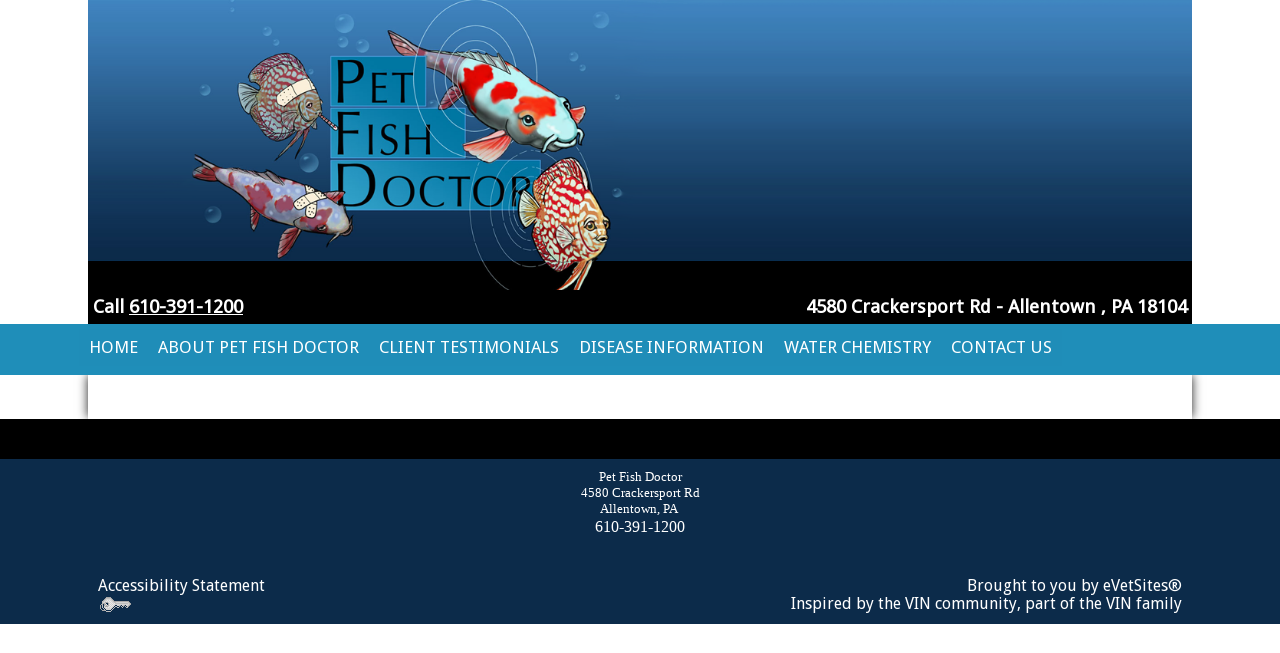

--- FILE ---
content_type: text/html; charset=UTF-8
request_url: https://www.petfishdoc.com/crustacean-parasites.pml
body_size: 5333
content:
<!DOCTYPE html PUBLIC "-//W3C//DTD XHTML 1.0 Transitional//EN" "http://www.w3.org/TR/xhtml1/DTD/xhtml1-transitional.dtd">
		
        <!--[if lt IE 7]>
        	<html class="lt-ie9 lt-ie8 lt-ie7" xmlns="http://www.w3.org/1999/xhtml" xml:lang="en">
        <!--<![endif]-->
		<!--[if IE 7]>
			<html class="lt-ie9 lt-ie8" xmlns="http://www.w3.org/1999/xhtml" xml:lang="en">
		<!--<![endif]-->
		<!--[if IE 8]>
			<html class="lt-ie9" xmlns="http://www.w3.org/1999/xhtml" xml:lang="en">
		<!--<![endif]-->
		<!--[if gt IE 8]>
			<!--><html lang="en">
		<!--<![endif]-->
        <head>
      <meta http-equiv="Content-Type" content="text/html; charset=UTF-8">
   <link rel="canonical" href="https://www.petfishdoc.com/crustacean-parasites.pml">
        	<!--[if lt IE 9]>
        <link rel="stylesheet" href="/responsive/foundation-ie8/css/foundation.css"><link rel="stylesheet" href="/responsive/foundation-ie8/css/foundation-ie8.css">
			<!--<![endif]-->
			<!--[if gt IE 8]><!-->
        <link rel="stylesheet" href="/responsive/foundation-4.3.2/css/normalize.css"><link rel="stylesheet" href="/responsive/foundation-4.3.2/css/foundation.css"><link rel="stylesheet" href="/responsive/responsive-media.css"><link rel="stylesheet" href="/css/pageStyle-basic/pages-basic.css">
        	<!--<![endif]-->
        <link rel="stylesheet" href="/images/html/cottonwood_responsive/style01/1.0/cssmenu/menu_sourcetop/styles.css"><link rel="stylesheet" type="text/css" href="/gadgets/prototip/css/prototip.css"><link rel="stylesheet" href="/css/macro.css" type="text/css"><link rel="stylesheet" href="/css/printstyles.css" type="text/css"><link href="//fonts.googleapis.com/css?family=Droid+Sans" rel="stylesheet" type="text/css" xmlns:http="java:com.seqtek.pml.parser.handlers.content.simple.SaxonHttpUrlEncoder"><link rel="stylesheet" href="/images/html/cottonwood_responsive/styles.css"><link rel="stylesheet" href="/images/html/cottonwood_responsive/style01/1.0/styles.css"><link rel="stylesheet" href="/images/html/cottonwood_responsive/style01/1.0/images/zz/styles.css">
   		<!--[if lt IE 9]>
   	<link rel="stylesheet" href="/images/html/cottonwood_responsive/ie-8.css" xmlns:http="java:com.seqtek.pml.parser.handlers.content.simple.SaxonHttpUrlEncoder"><link rel="stylesheet" href="/images/html/cottonwood_responsive/style01/1.0/ie-8.css" xmlns:http="java:com.seqtek.pml.parser.handlers.content.simple.SaxonHttpUrlEncoder">
   		<![endif]-->
   	<script src="https://ajax.googleapis.com/ajax/libs/jquery/1.11.2/jquery.min.js" type="text/javascript"></script><script src="/js/jquery/datetimepicker-master/jquery.datetimepicker.js"></script><link rel="stylesheet" href="/js/jquery/datetimepicker-master/jquery.datetimepicker.css"><script src="/js/jquery/datetimepicker-master/moment.min.js"></script><link rel="stylesheet" href="//releases.flowplayer.org/6.0.5/skin/minimalist.css"><script src="//releases.flowplayer.org/6.0.5/flowplayer.min.js"></script><script>
			Date.parseDate = function( input, format ){
			  return moment(input,format).toDate();
			};
			Date.prototype.dateFormat = function( format ){
			  return moment(this).format(format);
			};
		</script><script src="https://ajax.googleapis.com/ajax/libs/prototype/1.7.1.0/prototype.js" type="text/javascript"></script><script src="/js/scripts.js"></script><script src="/js/macro.js"></script><script src="/js/jquery-mobile/jquery.event.move.js"></script><script src="/js/jquery-mobile/jquery.event.swipe.js"></script><script src="/js/jquery/unslider.js"></script><script src="/js/jquery/jquery.truncate.js"></script><script src="/js/jquery/jquery.waitforimages.js"></script><script type="text/javascript" src="/dwr/engine.js"></script><script type="text/javascript" src="/dwr/util.js"></script><script src="https://ajax.googleapis.com/ajax/libs/scriptaculous/1.8.3/scriptaculous.js" type="text/javascript"></script><script type="text/javascript" src="/gadgets/prototip/js/prototip/prototip.js"></script><link rel="stylesheet" type="text/css" href="/gadgets/prototip/css/prototip.css"><script type="text/javascript" src="/js/swfobject.js"></script><script type="text/javascript">
			dirty = false;
			dirtyevent = true;

			function registerDirtyEvents() {
				
				
			}
			function submitPage() {
				if (dirty) {
					return confirm("Any changes will be lost ... Are you sure?");
				}
				return true;
			}
		</script><meta name="robots" content="index,follow"><meta name="description" content="Dr. Palmeiro is a fish veterinarian and offers veterinary care for sick pet fish in the Philadelphia Pennsylvania, New Jersey and Delaware area including sick koi, goldfish, and aquarium fish. ">
        	<!--[if lt IE 8]>
        <script type="text/javascript">
        		jQuery(function() {
				       var zIndexNumber = 1000;
				       // Put your target element(s) in the selector below!
				       jQuery("div").each(function() {
				               jQuery(this).css('zIndex', zIndexNumber);
				               zIndexNumber -= 10;
				       });
				});
        	</script>
			<!--<![endif]-->
		
        	<!--[if lt IE 9]>
        <script type="text/javascript" src="/responsive/Respond/dest/respond.min.js"></script>
			<!--<![endif]-->
			<!--[if gt IE 8]><!-->
        <script type="text/javascript" src="/responsive/Respond/dest/respond.min.js"></script><script type="text/javascript" src="/responsive/foundation-4.3.2/js/vendor/custom.modernizr.js"></script><script src="/responsive/foundation-4.3.2/js/foundation.min.js"></script><script src="/responsive/foundation-4.3.2/js/foundation/foundation.topbar.js"></script><script type="text/javascript">
            $1102=jQuery.noConflict();
        	$1102(document).ready(function(){
	        	$1102(document).foundation('topbar', {mobile_show_parent_link:true});
	        });
        </script>
        	<!--<![endif]-->
        <script language="JavaScript" src="/js/scripts.js" type="text/javascript"></script><script type="text/javascript">
			jQuery(document).ready(function(){
				document.addEventListener('touchstart', function() {});
				jQuery('img').each(function(){
					jQuery(this).attr("title", jQuery(this).attr("alt"));
				});
			});
		</script><style>
#cssmenu a{background:#00000001;}
#allContent {
    background: transparent url("http://petfishdrmo.evetsites.net/sites/site-5381/backgrounds/waterbackground.png") no-repeat scroll 0 0 / 100% auto;
}
#footborder{color:#ffffff;}
#header {
    background: rgba(0, 0, 0, 0) url("http://petfishdrmo.evetsites.net/sites/site-5381/backgrounds/headerbg.png") repeat scroll 0 0;
}

#cssmenu ul > li > a {

    padding: 10px;
}

#footborder {
    background: #0C2B4A none repeat scroll 0 0;
border-top: 40px solid #000000;
}

#mainmenu {
    background: #1f8eb9 none repeat scroll 0 0;
}

#cssmenu {
    background: rgba(0, 0, 0, 0) none repeat scroll 0 0;
    box-shadow: 0 0 0 0;
}

#siteTitle br{
display:none;
}

#siteTitle {
    margin: 0;
}
</style><meta name="viewport" content="width=device-width, initial-scale=1.0"><title>Crustacean Parasites - Pet Fish Doctor - Allentown, PA</title><style>
                        .top-bar .toggle-topbar.menu-icon a span {
                                height: .1px !important;
                                background-color: #fff !important;
                        }
		</style></head><body xmlns:http="java:com.seqtek.pml.parser.handlers.content.simple.SaxonHttpUrlEncoder">
				<!--[if lt IE 9]>
			<div id="ie-8-div" style="width:100%; background:#eeeeee; text-align:center; padding-bottom:10px;padding-top:10px;"><h4 style="color:red;">
					This site is designed for IE9 or above.</h4><p>The content on the page may not display correctly using your current browser.</p><p>Suggestions include: 
					<a href="http://windows.microsoft.com/en-us/internet-explorer/download-ie">Updating Internet Explorer</a></p><p>
					Alternative browsers include:
					<a href="http://www.mozilla.org/en-US/firefox/new/">Firefox</a> | <a href="http://www.google.com/chrome">Chrome</a></p></div>
				<!--<![endif]-->
			
    		<!--[if gt IE 8]><!-->
    	<div id="top-nav-bar" class="row"><div class="fixed"><nav class="top-bar"><ul class="title-area"><li class="name"><p class="menu"><a href="#">Menu</a></p></li><li class="toggle-topbar menu-icon" onclick="void(0)"><a href="#" alt="mobile navigation" title="mobile navigation"><span></span></a></li></ul><section class="top-bar-section"><ul class="left"><li class="has-dropdown"><a href="/">Home</a><ul class="dropdown"><li><a href="/site-map.pml">Site Map</a></li></ul></li><li class="has-dropdown"><a href="/about-pet-fish-doctor.pml">About Pet Fish Doctor</a><ul class="dropdown"><li><a href="/pet-fish-doctor.pml">Our Doctors</a></li><li><a href="/services.pml">Services</a></li><li><a href="/our-pet-fish-hospital.pml">Our Pet Fish Hospital</a></li><li><a href="/links.pml">Links</a></li></ul></li><li><a href="/client-testimonials.pml">Client Testimonials</a></li><li class="active has-dropdown"><a href="/disease-information.pml">Disease Information</a><ul class="dropdown"><li class="active has-dropdown"><a href="/parasites.pml">Parasites</a><ul class="dropdown"><li><a href="/protozoal-parasites.pml">Protozoal Parasites</a></li><li class="active"><a href="/crustacean-parasites.pml">Crustacean Parasites</a></li><li><a href="/monogeneans-flukes.pml">Monogeneans (flukes)</a></li><li><a href="/trematodes.pml">Trematodes</a></li><li><a href="/intestinal-nematodes-and-cestodes.pml">Intestinal nematodes and cestodes</a></li><li><a href="/ich.pml">Ich</a></li><li><a href="/chilodonella.pml">Chilodonella</a></li><li><a href="/trichodina.pml">Trichodina</a></li><li><a href="/tetrahymena.pml">Tetrahymena</a></li></ul></li><li class="has-dropdown"><a href="/bacterial-diseases.pml">Bacterial Diseases</a><ul class="dropdown"><li><a href="/mycobacteriosis.pml">Mycobacteriosis</a></li><li><a href="/columnaris-disease.pml">Columnaris disease</a></li><li><a href="/koi-ulcer-disease.pml">Koi Ulcer Disease</a></li></ul></li><li class="has-dropdown"><a href="/viral-diseases.pml">Viral Diseases</a><ul class="dropdown"><li><a href="/lymphocystis.pml">Lymphocystis</a></li><li><a href="/koi-herpes-virus-khv.pml">Koi Herpes Virus (KHV)</a></li><li><a href="/carp-pox.pml">Carp Pox</a></li><li><a href="/spring-viremia-of-carp.pml">Spring Viremia of Carp</a></li></ul></li><li><a href="/fungal-diseases.pml">Fungal Diseases</a></li></ul></li><li><a href="/water-chemistry.pml">Water Chemistry</a></li><li><a href="/contact-us.pml">Contact Us</a></li></ul></section></nav></div></div>
    		<!--<![endif]-->
    	<div class="row"><div class="large-12 columns show-for-medium-up"><div style="margin:0 auto; padding:0; text-align:center"><form action="" method="post" name="menuForm"><input name="agent" type="hidden" value="infoMenuEdit"><input name="gadget" type="hidden" value="menu"><input name="pmlAction" type="hidden" value="Cancel"><input name="parent" type="hidden" value="-1"></form></div></div><div class="large-12 columns"><div id="siteHeader" class="siteHeader"><div id="header" class="header"><div id="headerTop"><center><div id="siteTitle" class="siteId"><table style="width: 100%;">
<tbody>
<tr>
<td><a href="/homepage.pml" title="Pet Fish Doctor - Click to return home"><img src="/sites/site-5381/backgrounds/headerbackground.png" width="1920" height="378" alt="Pet Fish Doctor Logo" title="Pet Fish Doctor Logo" /></a></td>
</tr>
</tbody>
</table>
<table style="width: 100%; background-color: #000000;">
<tbody>
<tr>
<td style="padding: 5px;">
<p style="text-align: left;"><strong><span style="font-size: 14pt; color: #ffffff;" size="5">Call <a style="color: #ffffff;" href="tel:610-391-1200" title="Call Today">610-391-1200</a></span></strong></p>
</td>
<td style="padding: 5px;">
<p style="text-align: right;"><strong><span style="font-size: 14pt; color: #ffffff;" size="6" color="#ffffff">4580 Crackersport Rd - Allentown , PA 18104</span></strong></p>
</td>
</tr>
</tbody>
</table><br clear="all"></div></center><center><div id="mainmenu" class="show-for-medium-up large-12 columns horizMenu"><div id="cssmenu"><ul><li class="has-sub"><a href="/">Home</a><ul><li><a href="/site-map.pml">Site Map</a></li></ul></li><li class="has-sub"><a href="/about-pet-fish-doctor.pml">About Pet Fish Doctor</a><ul><li><a href="/pet-fish-doctor.pml">Our Doctors</a></li><li><a href="/services.pml">Services</a></li><li><a href="/our-pet-fish-hospital.pml">Our Pet Fish Hospital</a></li><li><a href="/links.pml">Links</a></li></ul></li><li><a href="/client-testimonials.pml">Client Testimonials</a></li><li class="active has-sub"><a href="/disease-information.pml">Disease Information</a><ul><li class="active has-sub"><a href="/parasites.pml">Parasites</a><ul><li><a href="/protozoal-parasites.pml">Protozoal Parasites</a></li><li class="active"><a href="/crustacean-parasites.pml">Crustacean Parasites</a></li><li><a href="/monogeneans-flukes.pml">Monogeneans (flukes)</a></li><li><a href="/trematodes.pml">Trematodes</a></li><li><a href="/intestinal-nematodes-and-cestodes.pml">Intestinal nematodes and cestodes</a></li><li><a href="/ich.pml">Ich</a></li><li><a href="/chilodonella.pml">Chilodonella</a></li><li><a href="/trichodina.pml">Trichodina</a></li><li><a href="/tetrahymena.pml">Tetrahymena</a></li></ul></li><li class="has-sub"><a href="/bacterial-diseases.pml">Bacterial Diseases</a><ul><li><a href="/mycobacteriosis.pml">Mycobacteriosis</a></li><li><a href="/columnaris-disease.pml">Columnaris disease</a></li><li><a href="/koi-ulcer-disease.pml">Koi Ulcer Disease</a></li></ul></li><li class="has-sub"><a href="/viral-diseases.pml">Viral Diseases</a><ul><li><a href="/lymphocystis.pml">Lymphocystis</a></li><li><a href="/koi-herpes-virus-khv.pml">Koi Herpes Virus (KHV)</a></li><li><a href="/carp-pox.pml">Carp Pox</a></li><li><a href="/spring-viremia-of-carp.pml">Spring Viremia of Carp</a></li></ul></li><li><a href="/fungal-diseases.pml">Fungal Diseases</a></li></ul></li><li><a href="/water-chemistry.pml">Water Chemistry</a></li><li><a href="/contact-us.pml">Contact Us</a></li></ul></div></div></center></div></div></div></div></div><div class="row"><div id="breadCrumbs" class="breadCrumbs large-12 columns"><a href="disease-information.pml" class="breadCrumb">Disease Information</a><a href="parasites.pml" class="breadCrumb">Parasites</a><a href="crustacean-parasites.pml" class="breadCrumb">Crustacean Parasites</a></div><center><div id="pictHolderzz"><div id="bslide"></div></div></center><center><div id="allContent"><div id="wholeContent"><div id="rightSide" class="large-9 columns"><div id="content3" class="row"><div id="activity" style="display:none;text-align:center;background-color:white;"><br><table cellpadding="5" border="0" align="center" bgcolor="white" style="border:1px solid black; width: 100%; max-width:500px"><tr><td class="basicText"><font color="black"><img src="/images/html/common/images/icon_animated_busy.gif" align="absmiddle" alt="busy, waiting">&nbsp;Processing ....<br></font></td></tr></table></div><div id="pagetype"><div class="printLetterHead"><h2 id="company">Pet Fish Doctor</h2><addr id="addressone">4580 Crackersport Rd</addr><br><addr id="city-state">Allentown, PA 18104</addr><p id="phone">(610)391-1200</p><p id="email">www.petfishdoc.com</p></div><div id="infoDiv"><form name="contentForm"></form><table width="100%" border="0" cellspacing="0" cellpadding="10"><tr><td valign="top" id="content">
						
					</td></tr></table></div><div class="accessibility"></div><script src="https://www.evetsites.com/accessibility/js/accessibility.js"></script></div></div></div><div id="menu-plus-content" class="large-3 columns"><div class="row"><div id="common-content" class="sidebar show-for-medium-up"><div id="commonc"></div></div></div></div><br clear="all"></div></div></center></div><div class="row" id="footborder"><div class="row"><div id="common-content" class="sidebar hide-for-medium-up"><div id="commonc"></div></div></div><div class="large-12 columns" id="foot"><center><div id="footer"><div id="siteFooter" class="siteFooter"><p align="center"><span style="font-size: small;" size="2"><span style="font-family: Verdana;" face="Verdana">Pet Fish Doctor<br />4580 Crackersport Rd<br />Allentown, PA&nbsp;<br /></span></span></p>
<p align="center"><a href="tel:6103911200" title="Call Today"><span style="font-size: small;" size="2"><span style="font-family: Verdana;" face="Verdana"><span style="font-size: medium;" size="3">610-391-1200</span></span></span></a></p>
<p align="center"><span style="font-size: small;" size="2"><span style="font-family: Verdana;" face="Verdana"></span></span></p>
<p align="center"><span style="font-size: small;" size="2"><span style="font-family: Verdana;" face="Verdana"></span></span>&nbsp;</p></div><script type="text/javascript">
			var verifyFormCallback = function(response) {
				var containers = document.getElementsByClassName('g-recaptcha');
				for (var i = 0; i < containers.length; i++) {
					var input = document.createElement("input");
					input.type="hidden";
					input.name="g-recaptcha";
					input.value=response;
					containers[i].appendChild(input);
				}
			};
			var onloadCallback = function() {
				var containers = document.getElementsByClassName('g-recaptcha');
				for (var i = 0; i < containers.length; i++) {
					var reCAPTCHAElement = containers[i];
					if (reCAPTCHAElement != null) {
						reCAPTCHAElement.setAttribute('data-id', i);

						var size = reCAPTCHAElement.getAttribute('data-size');
						if (size == null) size = 'normal'; 
						var sitekey = reCAPTCHAElement.getAttribute('data-sitekey');
						
						console.log(size);
						console.log(sitekey);					
						console.log(reCAPTCHAElement);
						
						grecaptcha.render(reCAPTCHAElement, {
							'size' : size,
							'sitekey' : sitekey,
							'callback' : verifyFormCallback,
							'theme' : 'light'
						});
					}
				}
				var dummy = document.getElementsByClassName('g-recaptcha-response');
				for (var j = 0; j < dummy.length; j++) {
					dummy[j].setAttribute('aria-label','captcha response');
				}
			};
			function downloadJSAtOnload() {
				window.setTimeout(function() {
					var element = document.createElement("script");
					element.src = 'https://www.google.com/recaptcha/api.js?onload=onloadCallback&render=explicit';
					document.body.appendChild(element);
				}, 2000);
			}
			if (window.addEventListener)
				window.addEventListener("load", downloadJSAtOnload, false);
			else if (window.attachEvent)
				window.attachEvent("onload", downloadJSAtOnload);
			else window.onload = downloadJSAtOnload;
		</script></div></center></div><div class="large-12 columns" id="foot"><div class="large-12 columns" id="foot">
				
			</div><center><div id="footer" class="footer"><table cellpadding="0" cellspacing="0" border="0" style="width: 100%"><tr><td><a href="/accessibility-statement.pml" title="View Accessibility Statement" class="accessibility-statement">Accessibility Statement</a><script language="JavaScript">soopaSetup();</script><form action="/login.pml" name="logoutform"><input name="agent" type="hidden" value="login"><input name="gadget" type="hidden" value="login"><input name="pmlAction" type="hidden" value="logout"><input name="chk" type="hidden" value="1515370659"></form><form action="/login.pml" method="get" name="loginform"><input name="chk" type="hidden" value="1515370659"><input name="login" type="hidden" value="yes"><table border="0" cellpadding="0" cellspacing="0" width="100%"><tr><td><input alt="Login to Your Site Administrator" border="0" src="/images/html/common/images/key.gif" type="image"></td><td align="right" class="basicText"></td></tr></table></form></td><td style="text-align: right"><div id="site-poweredby-html" class="sitePoweredBy">Brought to you by <a href="//www.evetsites.com" target="_blank">eVetSites&#174;</a><br/>
<a title="Veterinary Website Design" href="//www.vin.com" target="_blank">Inspired by the VIN community, part of the VIN family</a></div></td></tr></table></div></center></div><div class="large-12 columns"></div></div><script>var basic_view=1;</script></body>
        	</html>
        

--- FILE ---
content_type: text/javascript; charset=utf-8
request_url: https://www.petfishdoc.com/dwr/call/plaincall/__System.pageLoaded.dwr
body_size: 174
content:
throw 'allowScriptTagRemoting is false.';
//#DWR-INSERT
dwr.engine.remote.handleNewScriptSession("A05274071827FF408EA5EA3138A37FE8");
//#DWR-REPLY
dwr.engine.remote.handleCallback("0","0",null);
